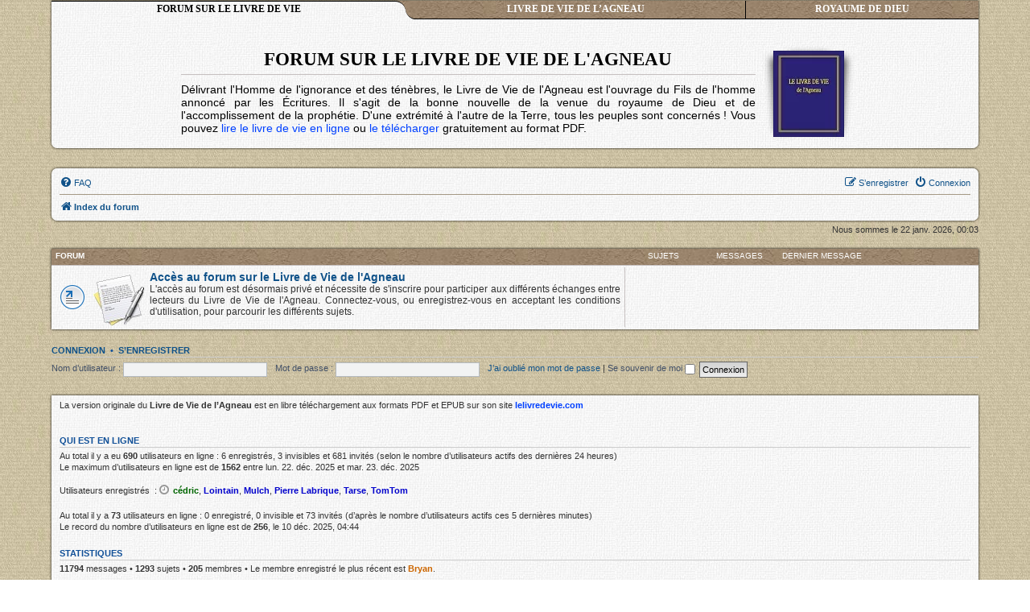

--- FILE ---
content_type: text/html; charset=UTF-8
request_url: https://www.leroyaumededieu.fr/forumlivredevie/index.php?sid=eb111c0d2aa51f1e4e9a3f646141911b
body_size: 6453
content:
<!DOCTYPE html>
<html dir="ltr" lang="fr">
<head>
<meta charset="utf-8"/>
<meta http-equiv="X-UA-Compatible" content="IE=edge">
<link rel="icon" href="/images/animated_favicon1.gif.pagespeed.ce.fdj1MAO6AH.gif"/>
<meta name="viewport" content="width=device-width, initial-scale=1"/>

<title>Forum sur le Livre de Vie de l'Agneau - Page d’index</title>





<link href="assets/css/A.font-awesome.min.css,qassets_version=1411.pagespeed.cf.jBrWCt-D4j.css" rel="stylesheet">
<link href="styles/livredevie/theme/stylesheet.css,qassets_version==1411+fr,_stylesheet.css,qassets_version==1411.pagespeed.cc.XHnglTAg34.css" rel="stylesheet"/>





<!--[if lte IE 9]>
	<link href="./styles/livredevie/theme/tweaks.css?assets_version=1411" rel="stylesheet">
<![endif]-->

		
<link href="ext/dmzx,_quotescollection,_styles,_all,_theme,_quotescollection.css,qassets_version==1411+pico,_reputation,_styles,_livredevie,_theme,_reputation_common.css,qassets_version==1411+rmcgirr83,_contactadmin,_styles,_livredevie,_theme,_contactadmin.css,qassets_version==1411+rmcgirr83,_elonw,_styles,_all,_theme,_elonw.css,qassets_version==1411+vse,_abbc3,_styles,_all,_theme,_abbc3_common.min.css,qassets_version==1411+lukewcs,_whowashere,_styles,_all,_theme,_who_was_here.css,qassets_version==1411+vse,_lightbox,_styles,_all,_template,_lightbox,_css,_lightbox.min.css,qassets_version==1411.pagespeed.cc.c-4pYTxJfB.css" rel="stylesheet" media="screen"/>








<style>[data-s9e-mediaembed]{max-width:100%!important}</style>
<style type="text/css"></style>

<script type="text/javascript">var _paq=window._paq||[];_paq.push(['trackPageView']);_paq.push(['enableLinkTracking']);(function(){var u="//matomo.leroyaumededieu.fr/";_paq.push(['setTrackerUrl',u+'matomo.php']);_paq.push(['setSiteId','1']);var d=document,g=d.createElement('script'),s=d.getElementsByTagName('script')[0];g.type='text/javascript';g.async=true;g.defer=true;g.src=u+'matomo.js';s.parentNode.insertBefore(g,s);})();</script>



</head>
<body id="phpbb" class="nojs notouch section-index ltr ">


<div id="wrap" class="wrap">
	<a id="top" class="top-anchor" accesskey="t"></a>
	
	
				

	
<div class="bloc-haut">
<div class="bloc-nav">
<div class="marron"></div>
<div class="gris"></div>
<ul>
<li class="li-1">FORUM SUR LE LIVRE DE VIE</li>
<li class="li-2"><a href="../livredevie.php">LIVRE DE VIE DE L&rsquo;AGNEAU</a></li>
<li class="li-3"><a href="../">ROYAUME DE DIEU</a></li>
</ul>
	
	
	</div>
	    <div class="descriptif"><h1 class="description1">FORUM SUR LE LIVRE DE VIE DE L'AGNEAU</h1><div class="bande2"></div><div class="description"> Délivrant l'Homme de l'ignorance et des ténèbres, le Livre de Vie de l'Agneau est l'ouvrage du Fils de l'homme annoncé par les Écritures. Il s'agit de la bonne nouvelle de la venue du royaume de Dieu et de l'accomplissement de la prophétie. D'une extrémité à l'autre de la Terre, tous les peuples sont concernés !<span class="cache"> Vous pouvez <a href="https://www.lelivredevie.com/Sommaire.php">lire le livre de vie en ligne</a> ou <a href="https://www.lelivredevie.com/telecharger/livre-de-vie-pdf-ebook.php">le télécharger</a> gratuitement au format PDF.</span><div class="livre"><img src="[data-uri]" alt="" title="Le Livre de Vie de l'Agneau"/></div>
	       <div class="ombre-g"></div>
           <div class="ombre-d"></div></div>
			</div>

	</div>

					
			
		
				
				<div class="navbar" role="navigation">
	<div class="inner">

	<ul id="nav-main" class="nav-main linklist" role="menubar">

		<li id="quick-links" class="quick-links dropdown-container responsive-menu hidden" data-skip-responsive="true">
			<a href="#" class="dropdown-trigger">
				<i class="icon fa-bars fa-fw" aria-hidden="true"></i><span>Accès rapide</span>
			</a>
			<div class="dropdown">
				<div class="pointer"><div class="pointer-inner"></div></div>
				<ul class="dropdown-contents" role="menu">
					
					
										<li class="separator"></li>

									</ul>
			</div>
		</li>

				<li data-skip-responsive="true">
			<a href="/forumlivredevie/app.php/help/faq?sid=e65ec6515f6dd88b6383ac0df9c453ee" rel="help" title="Foire aux questions (Questions posées fréquemment)" role="menuitem">
				<i class="icon fa-question-circle fa-fw" aria-hidden="true"></i><span>FAQ</span>
			</a>
		</li>
						
			<li class="rightside" data-skip-responsive="true">
			<a href="./ucp.php?mode=login&amp;redirect=index.php&amp;sid=e65ec6515f6dd88b6383ac0df9c453ee" title="Connexion" accesskey="x" role="menuitem">
				<i class="icon fa-power-off fa-fw" aria-hidden="true"></i><span>Connexion</span>
			</a>
		</li>
					<li class="rightside" data-skip-responsive="true">
				<a href="./ucp.php?mode=register&amp;sid=e65ec6515f6dd88b6383ac0df9c453ee" role="menuitem">
					<i class="icon fa-pencil-square-o  fa-fw" aria-hidden="true"></i><span>S’enregistrer</span>
				</a>
			</li>
						</ul>

<ul id="nav-breadcrumbs" class="nav-breadcrumbs linklist navlinks" role="menubar">
				
		
		<li class="breadcrumbs" itemscope itemtype="https://schema.org/BreadcrumbList">

			
							<span class="crumb" itemtype="https://schema.org/ListItem" itemprop="itemListElement" itemscope><a itemprop="item" href="./index.php?sid=e65ec6515f6dd88b6383ac0df9c453ee" accesskey="h" data-navbar-reference="index"><i class="icon fa-home fa-fw"></i><span itemprop="name">Index du forum</span></a><meta itemprop="position" content="1"/></span>

			
					</li>

		
			</ul>

	</div>
</div>
	
	
	<a id="start_here" class="anchor"></a>
	<div id="page-body" class="page-body" role="main">
		
		
<p class="right responsive-center time">Nous sommes le 22 janv. 2026, 00:03</p>

			

	
				<div class="forabg">
			<div class="inner">
			<ul class="topiclist">
				<li class="header">
										<dl class="row-item">
						<dt><div class="list-inner">Forum</div></dt>
						<dd class="topics">Sujets</dd>
						<dd class="posts">Messages</dd>
						<dd class="lastpost"><span>Dernier message</span></dd>
					</dl>
									</li>
			</ul>
			<ul class="topiclist forums">
		
					<li class="row">
						<dl class="row-item forum_link">
				<dt title="Aucun message non lu">
										<div class="list-inner">
																										<span class="forum-image"><img src="https://www.leroyaumededieu.fr/forumlivredevie//images/xreglesforum.png.pagespeed.ic.-HM8XzZA7e.webp" alt="Aucun message non lu"/></span>
																			<a href="https://www.leroyaumededieu.fr/forumlivredevie/ucp.php?mode=register" class="forumtitle">Accès au forum sur le Livre de Vie de l'Agneau</a>
						<br/>L'accès au forum est désormais privé et nécessite de s'inscrire pour participer aux différents échanges entre lecteurs du Livre de Vie de l'Agneau. Connectez-vous, ou enregistrez-vous en acceptant les conditions d'utilisation, pour parcourir les différents sujets.												
												<div class="responsive-show" style="display: none;">
													</div>
											</div>
				</dt>
									<dd>&nbsp;</dd>
							</dl>
					</li>
			
				</ul>

			</div>
		</div>
		


	<form method="post" action="./ucp.php?mode=login&amp;sid=e65ec6515f6dd88b6383ac0df9c453ee" class="headerspace">
	<h3><a href="./ucp.php?mode=login&amp;redirect=index.php&amp;sid=e65ec6515f6dd88b6383ac0df9c453ee">Connexion</a>&nbsp; &bull; &nbsp;<a href="./ucp.php?mode=register&amp;sid=e65ec6515f6dd88b6383ac0df9c453ee">S’enregistrer</a></h3>
		<fieldset class="quick-login">
			<label for="username"><span>Nom d’utilisateur :</span> <input type="text" tabindex="1" name="username" id="username" size="10" class="inputbox" title="Nom d’utilisateur"/></label>
			<label for="password"><span>Mot de passe :</span> <input type="password" tabindex="2" name="password" id="password" size="10" class="inputbox" title="Mot de passe" autocomplete="off"/></label>
							<a href="/forumlivredevie/app.php/user/forgot_password?sid=e65ec6515f6dd88b6383ac0df9c453ee">J’ai oublié mon mot de passe</a>
										<span class="responsive-hide">|</span> <label for="autologin">Se souvenir de moi <input type="checkbox" tabindex="4" name="autologin" id="autologin"/></label>
						<input type="submit" tabindex="5" name="login" value="Connexion" class="button2"/>
			<input type="hidden" name="redirect" value="./index.php?sid=e65ec6515f6dd88b6383ac0df9c453ee"/>
<input type="hidden" name="creation_time" value="1769036608"/>
<input type="hidden" name="form_token" value="6f84bcfe607875a37e269c65634abea2aa5fc1d8"/>

			
		</fieldset>
		<br/><br/>
	</form>
<div class="bloc-bas">
<div class="info-livre">La version originale du <strong>Livre de Vie de l&rsquo;Agneau</strong> est en libre t&eacute;l&eacute;chargement aux formats PDF et EPUB sur son site <a href="https://www.lelivredevie.com/telecharger/livre-de-vie-pdf-ebook.php"><strong>lelivredevie.com</strong></a>
</div>


		<div class="stat-block whowashere-list">
	<h3>Qui est en ligne</h3>	<p>
							Au total il y a eu <strong>690</strong> utilisateurs en ligne : 6 enregistrés,  3 invisibles et 681 invités (selon le nombre d’utilisateurs actifs des dernières  24 heures)<br/>
							Le maximum d’utilisateurs en ligne est de <strong>1562</strong> entre lun. 22. déc. 2025 et mar. 23. déc. 2025<br/>
						<br/>
							Utilisateurs enregistrés  : 					<span class="lfwwh_button_users icon fa-clock-o" style="opacity: 0.5;" title="Afficher les informations masquées" onclick="lfwwhIndex.ShowHide('users')"></span> <span title="21:47"><a href="./memberlist.php?mode=viewprofile&amp;u=70&amp;sid=e65ec6515f6dd88b6383ac0df9c453ee" style="color: #006600;" class="username-coloured">cédric</a></span><span class="lfwwh_info_u" style="display: none;"> (<span class="lfwwh_time">21:47</span>)</span>, <span title="15:15"><a href="./memberlist.php?mode=viewprofile&amp;u=620&amp;sid=e65ec6515f6dd88b6383ac0df9c453ee" style="color: #0000CC;" class="username-coloured">Lointain</a></span><span class="lfwwh_info_u" style="display: none;"> (<span class="lfwwh_time">15:15</span>)</span>, <span title="23:45"><a href="./memberlist.php?mode=viewprofile&amp;u=144&amp;sid=e65ec6515f6dd88b6383ac0df9c453ee" style="color: #0000CC;" class="username-coloured">Mulch</a></span><span class="lfwwh_info_u" style="display: none;"> (<span class="lfwwh_time">23:45</span>)</span>, <span title="14:43"><a href="./memberlist.php?mode=viewprofile&amp;u=608&amp;sid=e65ec6515f6dd88b6383ac0df9c453ee" style="color: #0000CC;" class="username-coloured">Pierre Labrique</a></span><span class="lfwwh_info_u" style="display: none;"> (<span class="lfwwh_time">14:43</span>)</span>, <span title="15:16"><a href="./memberlist.php?mode=viewprofile&amp;u=662&amp;sid=e65ec6515f6dd88b6383ac0df9c453ee" style="color: #0000CC;" class="username-coloured">Tarse</a></span><span class="lfwwh_info_u" style="display: none;"> (<span class="lfwwh_time">15:16</span>)</span>, <span title="22:18"><a href="./memberlist.php?mode=viewprofile&amp;u=403&amp;sid=e65ec6515f6dd88b6383ac0df9c453ee" style="color: #0000CC;" class="username-coloured">TomTom</a></span><span class="lfwwh_info_u" style="display: none;"> (<span class="lfwwh_time">22:18</span>)</span><br/>
					</p>
</div>


	<div class="stat-block online-list">

		<p>
						Au total il y a <strong>73</strong> utilisateurs en ligne : 0 enregistré, 0 invisible et 73 invités (d’après le nombre d’utilisateurs actifs ces 5 dernières minutes)<br/>Le record du nombre d’utilisateurs en ligne est de <strong>256</strong>, le 10 déc. 2025, 04:44<br/> 
								</p>
	</div>




	<div class="stat-block statistics">
		<h3>Statistiques</h3>
		<p>
						<strong>11794</strong> messages &bull; <strong>1293</strong> sujets &bull; <strong>205</strong> membres &bull; Le membre enregistré le plus récent est <strong><a href="./memberlist.php?mode=viewprofile&amp;u=736&amp;sid=e65ec6515f6dd88b6383ac0df9c453ee" style="color: #CC6600;" class="username-coloured">Bryan</a></strong>.
					</p>
	</div>

		<div class="bandeau-sites"><div class="sites-position"><a href="https://lelivredevie.org/" onclick="window.open(this.href); return false;">Création du monde</a> - <a href="https://www.lelivredevie.net" onclick="window.open(this.href); return false;">Fils de l'homme</a> - <a href="https://lelivredevie.eu/apocalypse/" onclick="window.open(this.href); return false;">Apocalypse</a> - <a href="https://lelivredevie.eu/" onclick="window.open(this.href); return false;">Fin du monde</a> - <a href="https://lelivredevie.org/666/" onclick="window.open(this.href); return false;">La bête 666</a></div><div class="addthis_toolbox addthis_default_style addthis_32x32_style"> <span class="google"><a class="addthis_button_google_plusone" style="cursor:pointer"></a></span> <span class="bouton"> <a class="addthis_button_facebook" style="cursor:pointer"></a><a class="addthis_button_twitter" style="cursor:pointer"></a> </span></div></div>
	
	</div>

			</div>


<div id="page-footer" class="page-footer" role="contentinfo">
	<div class="navbar" role="navigation">
	<div class="inner">

	<ul id="nav-footer" class="nav-footer linklist" role="menubar">
		<li class="breadcrumbs">
									<span class="crumb"><a href="./index.php?sid=e65ec6515f6dd88b6383ac0df9c453ee" data-navbar-reference="index"><i class="icon fa-home fa-fw" aria-hidden="true"></i><span>Index du forum</span></a></span>					</li>
		
				<li class="rightside">Heures au format <span title="Europe/Paris">UTC+01:00</span></li>
							<li class="rightside">
				<a href="./ucp.php?mode=delete_cookies&amp;sid=e65ec6515f6dd88b6383ac0df9c453ee" data-ajax="true" data-refresh="true" role="menuitem">
					<i class="icon fa-trash fa-fw" aria-hidden="true"></i><span>Supprimer les cookies</span>
				</a>
			</li>
												<li class="rightside" data-last-responsive="true">
		<a href="/forumlivredevie/app.php/contactadmin?sid=e65ec6515f6dd88b6383ac0df9c453ee" role="menuitem">
			<i class="icon fa-envelope fa-fw" aria-hidden="true"></i><span>Nous contacter</span>
		</a>
	</li>
			</ul>

	</div>
</div>


	<div id="darkenwrapper" class="darkenwrapper" data-ajax-error-title="Erreur AJAX" data-ajax-error-text="Quelque chose s’est mal passé lors du traitement de votre demande." data-ajax-error-text-abort="Requête annulée par l’utilisateur." data-ajax-error-text-timeout="Votre demande a expiré. Essayez à nouveau." data-ajax-error-text-parsererror="Quelque chose s’est mal passé lors du traitement de votre demande et le serveur a renvoyé une réponse invalide.">
		<div id="darken" class="darken">&nbsp;</div>
	</div>

	<div id="phpbb_alert" class="phpbb_alert" data-l-err="Erreur" data-l-timeout-processing-req="Délai d’attente de la demande dépassé.">
		<a href="#" class="alert_close">
			<i class="icon fa-times-circle fa-fw" aria-hidden="true"></i>
		</a>
		<h3 class="alert_title">&nbsp;</h3><p class="alert_text"></p>
	</div>
	<div id="phpbb_confirm" class="phpbb_alert">
		<a href="#" class="alert_close">
			<i class="icon fa-times-circle fa-fw" aria-hidden="true"></i>
		</a>
		<div class="alert_text"></div>
	</div>
</div>

</div>

<div>
	<a id="bottom" class="anchor" accesskey="z"></a>
	</div>

<script src="assets/javascript/jquery-3.6.0.min.js,qassets_version=1411.pagespeed.jm.vSq_cOaZon.js"></script>
<script src="assets/javascript/core.js,qassets_version=1411.pagespeed.jm.DW3k84nEpF.js"></script>



<div id="reputation-popup"></div>
<script>var elonw_title="Opens\u0020in\u0020new\u0020window";</script>
											<script>var vseLightbox={};vseLightbox.resizeHeight=0;vseLightbox.resizeWidth=0;vseLightbox.lightboxGal=1;vseLightbox.lightboxSig=0;vseLightbox.imageTitles=0;vseLightbox.lightboxAll=1;vseLightbox.downloadFile='download/file.php';</script>

<script>//<![CDATA[
'use strict';var lfwwhIndex={isShowInfo:{'users':false,'bots':false},ShowHide:function(buttontype){lfwwhIndex.isShowInfo[buttontype]=!lfwwhIndex.isShowInfo[buttontype];$('.lfwwh_info_'+buttontype.slice(0,1)).css('display',(lfwwhIndex.isShowInfo[buttontype]?'':'none'));$('.lfwwh_button_'+buttontype).css('opacity',(lfwwhIndex.isShowInfo[buttontype]?'1.0':'0.5'));}};
//]]></script>
<script src="styles,_livredevie,_template,_forum_fn.js,qassets_version==1411+styles,_livredevie,_template,_ajax.js,qassets_version==1411+ext,_pico,_reputation,_styles,_livredevie,_template,_reputation.js,qassets_version==1411+ext,_rmcgirr83,_elonw,_styles,_all,_template,_js,_elonw.js,qassets_version==1411+ext,_vse,_abbc3,_styles,_all,_template,_js,_abbc3.min.js,qassets_version==1411+ext,_vse,_lightbox,_styles,_all,_template,_js,_resizer.js,qassets_version==1411+ext,_vse,_lightbox,_styles,_all,_template,_lightbox,_js,_lightbox.min.js,qassets_version==1411.pagespeed.jc.MdQw2Ph8bp.js"></script><script>eval(mod_pagespeed_B205T8nye6);</script>
<script>eval(mod_pagespeed_gcDtR6nPEV);</script>
<script>eval(mod_pagespeed_C3$_Tn_aTh);</script>
<script>eval(mod_pagespeed_p7oxksKE4o);</script>
<script>eval(mod_pagespeed_S64OuaO8mf);</script>
<script>eval(mod_pagespeed_m6rAYSuhS3);</script>
<script>eval(mod_pagespeed_xy0OXW4P6X);</script>


<script>lightbox.option({'albumLabel':'Image\u0020\u00251\u0020sur\u0020\u00252'});</script>

</body>
</html>


--- FILE ---
content_type: text/css
request_url: https://www.leroyaumededieu.fr/forumlivredevie/styles/livredevie/theme/stylesheet.css,qassets_version==1411+fr,_stylesheet.css,qassets_version==1411.pagespeed.cc.XHnglTAg34.css
body_size: 357
content:

    /*  phpBB3 Style Sheet
        --------------------------------------------------------------
    	Style name:			prosilver (the default phpBB 3.3.x style)
    	Based on style:
    	Original author:	Tom Beddard ( http://www.subblue.com/ )
    	Modified by:		phpBB Limited ( https://www.phpbb.com/ )
        --------------------------------------------------------------
    */

       @import url("normalize.css?hash=48eb3f89");
@import url("base.css?hash=7c5543be");
@import url("utilities.css?hash=d8f72c42");
@import url("common.css?hash=a9741ba1");
@import url("links.css?hash=18286e16");
@import url("content.css?hash=be57a41d");
@import url("buttons.css?hash=56f0d25f");
@import url("cp.css?hash=50d868ab");
@import url("forms.css?hash=b64464fb");
@import url("icons.css?hash=64da33ce");
@import url("colours.css?hash=fcb2f289");
@import url("responsive.css?hash=87b53e08");
		@import url("perso6.css?v=6");
/* Online image */
.online { background-image: url("fr/icon_user_online.gif"); }

ul.topiclist.two-columns dt {
	margin-right: -100px;
}

ul.topiclist.two-columns dt .list-inner {
	margin-right: 100px;
}

.topiclist.two-columns dd.mark {
	width: 100px;
}

--- FILE ---
content_type: text/css
request_url: https://www.leroyaumededieu.fr/forumlivredevie/ext/dmzx,_quotescollection,_styles,_all,_theme,_quotescollection.css,qassets_version==1411+pico,_reputation,_styles,_livredevie,_theme,_reputation_common.css,qassets_version==1411+rmcgirr83,_contactadmin,_styles,_livredevie,_theme,_contactadmin.css,qassets_version==1411+rmcgirr83,_elonw,_styles,_all,_theme,_elonw.css,qassets_version==1411+vse,_abbc3,_styles,_all,_theme,_abbc3_common.min.css,qassets_version==1411+lukewcs,_whowashere,_styles,_all,_theme,_who_was_here.css,qassets_version==1411+vse,_lightbox,_styles,_all,_template,_lightbox,_css,_lightbox.min.css,qassets_version==1411.pagespeed.cc.c-4pYTxJfB.css
body_size: 3122
content:
/* Random Quote Index */
.qc-quotes { margin-top: 6px;font-size: 1.0em; }

.qc-quote-body { text-align:justify;Background-color:#EAE6E1;width:90%;max-width:1000px;margin-left:auto;margin-right:auto;margin-bottom:-20px;margin-top:10px;padding:15px;border-radius:15px;font-family:Georgia, Arial;font-size:1.15em;}

.qc-add { float: right; }

.qc-quote { font-size: 1.1em; }

.qc-author { font-weight:bold;font-family: Times New Roman;font-size:1em;margin-top:10px; float:left;}

/* Show All Quotes - Add Quote Page */
.qc-header { border:none;text-align: center;}

.qc-quote-title { line-height: 20px;margin-left: -4px; }
.introquote {font-size:1.7em;font-weight:bold;float:left;}
.qc-explain { font-size: 0.9em; }

.qc-delete { display: none; }

.qc-nowrap { white-space: nowrap }

.qc-left { text-align: left; }

.qc-center { text-align: center; }

.qc-noborder-radius { border-radius: none; }

.quote-collapse {
	display: none;
	line-height: 0;
}#reputation-popup {
	font-size: 0.9em;
	z-index: 500;
	display: none;
	background: white;
	box-shadow: 2px 2px 4px #555555;
	border-radius: 11px;
	padding: 5px;
	border: 5px solid #12A3EB;
}

@media only screen and (max-width: 700px), only screen and (max-device-width: 700px) {
	#reputation-popup {
		width: 300px !important;
	}
}

#reputation-popup div.error {
	text-align: center;
	font-size: 1.2em;
}

/* Fix - do not show white space at the bottom of reputation popup */
#reputation-popup div.panel { margin-bottom: 0px; }

#reputation-popup h3 {
	font-size: 1.4em;
	padding-left: 10px;
	text-transform: none;
	font-family: "Trebuchet MS", Verdana, Helvetica, Arial, sans-serif;
	margin: 0;
	border: none;
}

#reputation-popup p { padding: 0 10px; }

#post-reputation-list {
	border-top: 1px solid #CCC;
	border-bottom: 1px solid #CCC;
}

#user-reputation-list {
	float: right;
	width: 58%;
}

.small-popup {
	width: 330px;
	position: absolute;
}

.normal-popup {
	width: 570px;
	position: fixed;
}

.normal-popup #post-reputation-list {
	max-height: 350px;
	overflow: auto;
}

.footer-popup { padding: 2px 10px 0 10px; }

.clear-reputation { float: right; }

.progress-bar {
	width: 100%;
	height: 10px;
	border-radius: 3px;
	border: 1px solid #a4bdcb;
	background: #a4bdcb;
	background: -moz-linear-gradient(left,  #dc4a5b 0%, #ffb489 8%, #fcfaba 18%, #54d077 70%);
	background: -webkit-gradient(linear, left top, right top, color-stop(0%,#dc4a5b), color-stop(8%,#ffb489), color-stop(18%,#fcfaba), color-stop(70%,#54d077));
	background: -webkit-linear-gradient(left,  #dc4a5b 0%,#ffb489 8%,#fcfaba 18%,#54d077 70%);
	background: -o-linear-gradient(left,  #dc4a5b 0%,#ffb489 8%,#fcfaba 18%,#54d077 70%);
	background: -ms-linear-gradient(left,  #dc4a5b 0%,#ffb489 8%,#fcfaba 18%,#54d077 70%);
	background: linear-gradient(to right,  #dc4a5b 0%,#ffb489 8%,#fcfaba 18%,#54d077 70%);
	filter: progid:DXImageTransform.Microsoft.gradient( startColorstr='#dc4a5b', endColorstr='#54d077',GradientType=1 );
}

.empty-progress {
	background: white;
	height: 10px;
	float: right;
}

.reputation-list {
	border: 1px #dadada solid;
	-moz-border-radius: 5px;
	border-radius: 5px;
	display: block;
	margin: 5px;
	padding: 6px;
	overflow: hidden;
}

.empty { text-align: center; }

.reputation-detail { padding-left: 5px; }

.reputation-avatar {
	float: left;
	padding: 2px;
	margin-right: 12px;
	background-color: white;
	border-radius: 5px;
	border: 1px solid #D5D5D5;
	box-shadow: 0 2px 2px rgba(0, 0, 0, 0.1);
}
.reputation-avatar img {
	display: block !important;
	width: 60px;
	height: initial;
}

.reputation-rating {
	display: block;
	float: right;
	font-weight: bold;
	font-size: 1.4em;
	padding-right: 10px;
}

.reputation-rating.positive.image,
.reputation-rating.negative.image {
	background-repeat: no-repeat;
	font-size: 0px;
	width: 16px;
	height: 16px;
}

.reputation-rating.positive.image { background-image: url("pico/reputation/styles/livredevie/theme/images/pos.png"); }

.reputation-rating.negative.image { background-image: url("pico/reputation/styles/livredevie/theme/images/neg.png"); }

.reputation-action {
	margin-bottom: 5px;
	margin-top: 3px;
}

.type-title { font-weight: bold; }

.comment_message {
	float: left;
	display: block;
}

.comment_message div {
	border: 1px #dadada solid;
	border-radius: 5px;
	display: block;
	margin: 5px;
	background-color: white;
	padding: 5px;
	max-width:200px;width:auto;height:auto;
}

.reputation-delete {
	background-image: url("pico/reputation/styles/livredevie/theme/images/reputation_delete.png");
	background-repeat: no-repeat;
	font-size: 0px;
	width: 16px;
	height: 16px;
	padding: 0;
	float: right;
	opacity: 0.3;
}

.reputation-delete:hover { opacity: 1.0; }

.sorting { float: left; }

.stats-positive,
.stats-negative { font-weight: bold; }

.reputation-rating.positive,
.stats-positive {
	color: #00ab00;
}

.reputation-rating.negative,
.stats-negative {
	color: #D31141;
}

.reputation {
	display: inline-block;
	padding: 1px 4px 2px 4px;
	text-align: center;
	font-weight: bold;
	border: 1px solid transparent;
	border-radius: 4px;
}

.reputation.positive { background: #00ab00; }

.reputation.negative {
	background: #D31141;
	padding: 1px 2px 2px 2px;
}

.reputation.neutral {
	background: #fff;
	padding: 0px 4px 2px 4px;
}

.reputation.positive, .reputation.negative { color: #fff; }

#post-reputation-list::-webkit-scrollbar {
	width: 8px;
	height: 8px;
	-webkit-appearance: none;
	background: rgba(0, 0, 0, .1);
	border-radius: 3px;
}

#post-reputation-list::-webkit-scrollbar-thumb {
	border-radius: 10px;
	-webkit-box-shadow: inset 0 0 6px rgba(0,0,0,0.5); 
}.contactpanel {
	margin-bottom: 4px;
	padding: 5px 10px;
	border-radius: 7px;
	font-size: 1.3em;
	background-color:#ECF1F3;
	color:#28313F;
	text-align: center;
}

#userfirstname {
	display: none;
}a.elonw:after {  
	font-family: FontAwesome;
	content: "\f08e";
	left: 3px;
	padding-right: 3px;
	position: relative;
	text-align: center;
	vertical-align: middle;
	-webkit-font-smoothing: antialiased;
	-moz-osx-font-smoothing: grayscale;	
	pointer-events: none;
}
.hidebox{font-weight:400;background-color:#c5e3bf;border:1px solid #72b173;border-radius:4px;position:relative;margin:5px 0;padding:39px 19px 14px}.hidebox_title{font-family:"Helvetica Neue",Helvetica,Arial,sans-serif;font-size:12px;font-weight:700;border:1px solid #72b173;border-radius:4px 0;color:#2f4f2f;position:absolute;top:-1px;left:-1px;padding:5px 12px}.hidebox_hidden{background-color:#f2dede;border-color:#ebccd1;color:#80001c}.hidebox_visible{color:#2f4f2f}.spoilbtn:hover{color:#d31141!important}.fadeEffect{-moz-animation:fade 2s infinite;-webkit-animation:fade 2s infinite;animation:fade 2s infinite}@-webkit-keyframes fade{50%{opacity:0}}@keyframes fade{50%{opacity:0}}.pipe-table{margin-bottom:.813rem}.pipe-table td,.pipe-table th{padding:0 12px}.pipe-table th{background-color:#0076b1;color:#fff}.pipe-table tr:hover{background-color:#f5f5f5}.abbc3-marquee{overflow:hidden}.abbc3-marquee-left{text-align:center;-webkit-transform:translateX(100%);-moz-transform:translateX(100%);transform:translateX(100%);-webkit-animation:marquee-x 10s linear normal infinite;-moz-animation:marquee-x 10s linear normal infinite;animation:marquee-x 10s linear normal infinite}.abbc3-marquee-right{text-align:center;-webkit-transform:translateX(-100%);-moz-transform:translateX(-100%);transform:translateX(-100%);-webkit-animation:marquee-x 10s linear reverse infinite;-moz-animation:marquee-x 10s linear reverse infinite;animation:marquee-x 10s linear reverse infinite}.abbc3-marquee-up{height:20em;-webkit-transform:translateY(100%);-moz-transform:translateY(100%);transform:translateY(100%);-webkit-animation:marquee-y 5s linear normal infinite;-moz-animation:marquee-y 5s linear normal infinite;animation:marquee-y 5s linear normal infinite}.abbc3-marquee-down{height:20em;-webkit-transform:translateY(-100%);-moz-transform:translateY(-100%);transform:translateY(-100%);-webkit-animation:marquee-y 5s linear reverse infinite;-moz-animation:marquee-y 5s linear reverse infinite;animation:marquee-y 5s linear reverse infinite}@keyframes marquee-x{0%{-webkit-transform:translateX(100%);-moz-transform:translateX(100%);transform:translateX(100%)}100%{-webkit-transform:translateX(-100%);-moz-transform:translateX(-100%);transform:translateX(-100%)}}@keyframes marquee-y{0%{-webkit-transform:translateY(100%);-moz-transform:translateY(100%);transform:translateY(100%)}100%{-webkit-transform:translateY(-100%);-moz-transform:translateY(-100%);transform:translateY(-100%)}}
/*# sourceMappingURL=abbc3_common.min.css.map */.lfwwh_button_users,
.lfwwh_button_bots {
	-webkit-user-select: none;
	-moz-user-select: none;
	-ms-user-select: none;
	user-select: none;
	cursor: pointer;
	color: inherit;
}

.lfwwh_debug {
	color: white;
	background-color: steelblue;
	border: 1px solid skyblue;
	padding: 2px 4px;
	font-size: smaller;
	line-height: 2em;
}

.lfwwh_time {
	color: inherit;
}

.lfwwh_ip {
	color: inherit;
}
.lb-loader,.lightbox{text-align:center;line-height:0;position:absolute;left:0}body.lb-disable-scrolling{overflow:hidden}.lightboxOverlay{position:absolute;top:0;left:0;z-index:9999;background-color:#000;filter:alpha(Opacity=80);opacity:.8;display:none}.lightbox{width:100%;z-index:10000;font-weight:400;outline:0}.lightbox .lb-image{display:block;height:auto;max-width:inherit;max-height:none;border-radius:3px;border:4px solid #fff}.lightbox a img{border:none}.lb-outerContainer{position:relative;width:250px;height:250px;margin:0 auto;border-radius:4px;background-color:#fff}.lb-outerContainer:after{content:"";display:table;clear:both}.lb-loader{top:43%;height:25%;width:100%}.lb-cancel{display:block;width:32px;height:32px;margin:0 auto;background:url(vse/lightbox/styles/all/template/lightbox/images/loading.gif) no-repeat}.lb-nav{position:absolute;top:0;left:0;height:100%;width:100%;z-index:10}.lb-container>.nav{left:0}.lb-nav a{outline:0;background-image:url([data-uri])}.lb-next,.lb-prev{height:100%;cursor:pointer;display:block}.lb-nav a.lb-prev{width:34%;left:0;float:left;background:url(vse/lightbox/styles/all/template/lightbox/images/prev.png) left 48% no-repeat;filter:alpha(Opacity=0);opacity:0;-webkit-transition:opacity .6s;-moz-transition:opacity .6s;-o-transition:opacity .6s;transition:opacity .6s}.lb-nav a.lb-prev:hover{filter:alpha(Opacity=100);opacity:1}.lb-nav a.lb-next{width:64%;right:0;float:right;background:url(vse/lightbox/styles/all/template/lightbox/images/next.png) right 48% no-repeat;filter:alpha(Opacity=0);opacity:0;-webkit-transition:opacity .6s;-moz-transition:opacity .6s;-o-transition:opacity .6s;transition:opacity .6s}.lb-nav a.lb-next:hover{filter:alpha(Opacity=100);opacity:1}.lb-dataContainer{margin:0 auto;padding-top:5px;width:100%;border-bottom-left-radius:4px;border-bottom-right-radius:4px}.lb-dataContainer:after{content:"";display:table;clear:both}.lb-data{padding:0 4px;color:#ccc}.lb-data .lb-details{width:85%;float:left;text-align:left;line-height:1.1em}.lb-data .lb-caption{font-size:13px;font-weight:700;line-height:1em}.lb-data .lb-caption a{color:#4ae}.lb-data .lb-number{display:block;clear:left;padding-bottom:1em;font-size:12px;color:#999}.lb-data .lb-close{display:block;float:right;width:30px;height:30px;background:url(vse/lightbox/styles/all/template/lightbox/images/close.png) top right no-repeat;text-align:right;outline:0;filter:alpha(Opacity=70);opacity:.7;-webkit-transition:opacity .2s;-moz-transition:opacity .2s;-o-transition:opacity .2s;transition:opacity .2s}.lb-data .lb-close:hover{cursor:pointer;filter:alpha(Opacity=100);opacity:1}

--- FILE ---
content_type: text/css
request_url: https://www.leroyaumededieu.fr/forumlivredevie/styles/livredevie/theme/perso6.css?v=6
body_size: 1862
content:
/* -------------------------------------ajouts personnels --------------------------------------- */


.bloc-bas {
    background-image: url("./images/gris.jpg");
    position:relative;
    border-radius:0px 0px 7px 7px;
    padding:10px;font-size:1.04em;padding-top:30px;
	box-shadow:0 0px 3px black;
	margin-left: 0px;
		margin-right: 0px;
}

.bandeau-sites {
    background-image: url("./images/marron.jpg");
	text-align:center;
    position:relative;
    margin-left:-10px;margin-right:-10px;
    margin-bottom:-10px;
    margin-top:38px;
    min-height:17px;
    padding-left:80px;padding-right:80px;
    padding-top:10px;padding-bottom:9px;
    background-image:url(images/marron.jpg);
    font-size:1.1em;
    font-weight:bold;
    text-decoration:none;
    color:white;
}

.bandeau-sites a:visited,.bandeau-sites a:link,.bandeau-sites a:link,.bandeau-sites a  {color:white;text-decoration:none;}
.bandeau-sites a:hover {color:black;text-decoration:none;}

.sites-position {text-align:center;width:100%;}

.info-livre {
    text-align:justify;
	font-size:1.1em;
	position:absolute;
	left: 10px;
	top: 6px;
	padding-right:10px;}
	

.info-livre a {color:#0040FF;text-decoration:none;}
.info-livre a:hover {color:#6B00D7;text-decoration:none;}

.partenaires {margin-bottom:-20px;margin-top:40px;font-size:1em;font-weight:bold;}
.partenaires a {color:#0040FF;text-decoration:none;}
.partenaires a:hover {color:#6B00D7;text-decoration:none;}

.bouton {
    float:right;
	right:3px;
	top:2px;
	position:absolute;
}

.google {
    float:left;
    left:2px;
    top:6px;
    position:absolute;
}

.haut1 {
    position:relative;
	float:right;
	right:-3px;
	bottom:19px;
	font-size:10px;
	text-align:center;
	font-weight:bold;
}
.headermarron {background-image: url("./images/marronclair.jpg");box-shadow:0 0 0px black;padding-top:3px;}
.justifier {text-align:justify;}

.bloc-haut {
	margin-left: 0px;
		margin-right: 0px;
    position:relative;
    color:#000000;
    text-align:center;
    margin-bottom:15px;
	padding-bottom:10px;

	border-radius: 0px 0px 7px 7px;
	margin-top:-15px;
    padding-top:10px;
	background-image: url("./images/gris.jpg");
	z-index:2;
	box-shadow:0 0px 3px black;
}

.descriptif { max-width:830px;padding-bottom:10px;padding-left:15px;margin-left:auto;margin-right:auto;padding-right:15px;margin-top:50px;}
.descriptif a {color:#0040FF;text-decoration:none;}
.descriptif a:hover {color:#6B00D7;text-decoration:none;}
.description{
    position:relative;
	margin-left:0px;
}	

.description {
    padding-top:5px;
	max-width:730px;
	text-align:justify;
	margin-top:5px;
	margin-right:116px;
	font-size:14px;
	font-family: Arial, Helvetica, sans-serif;
	margin-bottom:-3px;
}
	
.description1 {
    margin-left:0px;
	margin-right:118px;
	position:relative;
	text-align:center;
	color:#000000;
    font-family:  "Times New Roman", sans-serif, Helvetica, Verdana;
	margin-top:5px;
	font-size:23px;
	font-weight:bold;
}

.bande2 {max-width:730px;margin-left:0px;margin-right:116px;margin-top:5px;z-index:4;height:1px;background-color: #C6C0C0;}	

.livre {
    float:right;
	margin-top:-104px;
	right:-110px;
	position:absolute;
	z-index:4;
}

.ombre-g,.ombre-d {
    margin-top: -98px;
    width: 70px;
	height: 92px;
	position:absolute;
	z-index:3;
	float:right;
}

.ombre-g {
	-webkit-box-shadow: -7px 0 10px #444;
	-moz-box-shadow: -7px 0 10px #444;
	box-shadow: -7px 0 10px #444;
	transform: rotate(-4deg);
	-moz-transform: rotate(-4deg);
	-webkit-transform: rotate(-4deg);right:-99px;	
}

.ombre-d {
	-webkit-box-shadow: +7px 0 10px #444;
	-moz-box-shadow: +7px 0 10px #444;
	box-shadow: +7px 0 10px #444;
	transform: rotate(+4deg);
	-moz-transform: rotate(+4deg);
	-webkit-transform: rotate(+4deg);right:-103px;
}

.img {
    margin-top:5px;
	margin-right:10px;
	position:relative;
}

/*--------------------menu-----------------*/

.bloc-nav  {background-image: url("./images/marron.jpg");width:auto;top:0px;left:0px;right:0px;z-index:4;position:absolute;height:20px;}
.bloc-nav  ul {font-family: "Times New Roman", sans-serif, Helvetica, Verdana;display:table;position:relative;font-weight:bold;text-align:center;font-size:1.2em;
	width:100%;
    z-index:5;
	text-decoration:none;
	list-style:none;
}
.li-1 {border-radius: 0 13px 0 0;background-image: url("./images/gris.jpg");border-top:1px solid black;z-index:5;}
.li-2 {border-bottom: 1px solid #000;border-radius:0 0 0 13px;border-right:1px solid black;z-index:7;}
.li-3 {border-bottom: 1px solid #000;z-index:7;}
.bloc-nav  img { position:absolute; width:100%;background-repeat: repeat;z-index:5;left:0px;top:0px; }
.bloc-nav .li-1,.bloc-nav .li-2,.bloc-nav .li-3 {height:20px;display:table-cell;position:relative;}
.li-2,.li-3  {display:block;background-image: url("./images/marron.jpg");}

.bloc-nav  ul li a:visited {color:white;}
.bloc-nav  ul li a:hover {color:black;text-decoration:none;}
.bloc-nav  ul li :hover {text-decoration:none;}
.bloc-nav  ul li a {text-decoration:none;color:white;margin-top:3px;}

.marron {left:0px;top:0px;width:100%;height:10px;position:absolute;background-image: url("./images/marron.jpg");z-index:5;}
.gris {left:0px;top:10px;width:100%;height:10px;position:absolute;background-image: url("./images/gris.jpg");z-index:5;}

.icone {margin-left:5px;float:left;margin-top:-0.3em;margin-bottom:0.15em;margin-right:0.3em;}
.rouge1 {color: #EA0000}
.radius {border-radius:7px;}
.no-radius {border-radius:0;}
.no-shadow { box-shadow: 0 0 0px black;}
.bg4 {background-image: url("./images/bg4.jpg");}
.bg5 {font-weight:bold;background-image: url("./images/marronclair.jpg");box-shadow:0 0 0px black;}
.bg7 {background-image:none;box-shadow:0 0 0px black;}

.t-regles {
    font-weight:bold;
	font-size:20px;
	font-family: Verdana, Helvetica, Arial, sans-serif; 
	text-align:center;
	height:35px;
	margin-bottom:20px;
	padding-top:10px;
}

.regles {
    
    padding:35px;
	font-size:1.1em;
	font-family: Arial, Verdana, Helvetica, sans-serif;
	font-weight:normal;
	text-align:justify;
}

.conditions {
    box-shadow:0 0 5px #555;
	padding:30px;
	margin-left:0px;
	margin-right:0px;
	background-color:white;
}

.presentation {
	padding:10px;
	text-align:justify;
	background-image:url(images/gris.jpg);
	font-size:1.15em;
	border-radius:7px;	
}

.presentation a:visited,.presentation a:link,.presentation a {color:#2C75FF;text-decoration:none;}

.presentation a:hover {color:#791CF8;text-decoration:none;}

.nue {
	color: #DF7401;
}
.online2 {position:absolute;top:0px;right:0px;background-repeat:no-repeat;}

@media only screen and (max-width: 700px), only screen and (max-device-width: 700px) {
	/* ----------------------- modifs perso --------------------- */
.bloc-bas {border-radius:0px;margin-left: -5px;
		margin-right: -5px;}
.bloc-haut {border-radius:0px;margin-left: -5px;margin-right: -5px;}
.haut1 {bottom:20px;}
.bloc-nav,.sites-position,.haut1,.cache,.livre,.ombre-g, .ombre-d,.description a {display:none;}



.description {margin-right:auto;margin-left:auto;font-size:12px;}
.bande2 {margin-right:30px;}
.description1 {margin-right:0px;font-size:16px;margin-top:-10px;}

.icone1 {position:absolute;right:5px;top:20px;}
.icone2 {position:absolute;right:5px;top:55px;}
.icone3{position:absolute;right:5px;top:90px;}
#smiley-box-barre {height: 80px;overflow: auto;}
.t-regles {font-size:16px;}
.regles {padding:10px;font-size:1.15em;}
.conditions {padding:10px;}
.presentation {border-radius:0px;}


}


@media only screen and (max-width: 430px), only screen and (max-device-width: 430px) {
	/* ----------------------- modifs perso --------------------- */
.info,.description,.bloc-nav,.bande2,.icon-responsive {display:none;}
.description1 {margin-left:auto;margin-right:auto;font-size:12px;margin-top:0px;margin-bottom:-10px;}
}

@media only screen and (max-width: 320px), only screen and (max-device-width: 320px) {

.description1 {margin-left:auto;margin-right:auto;font-size:11px;margin-top:0px;margin-bottom:-10px;}
}